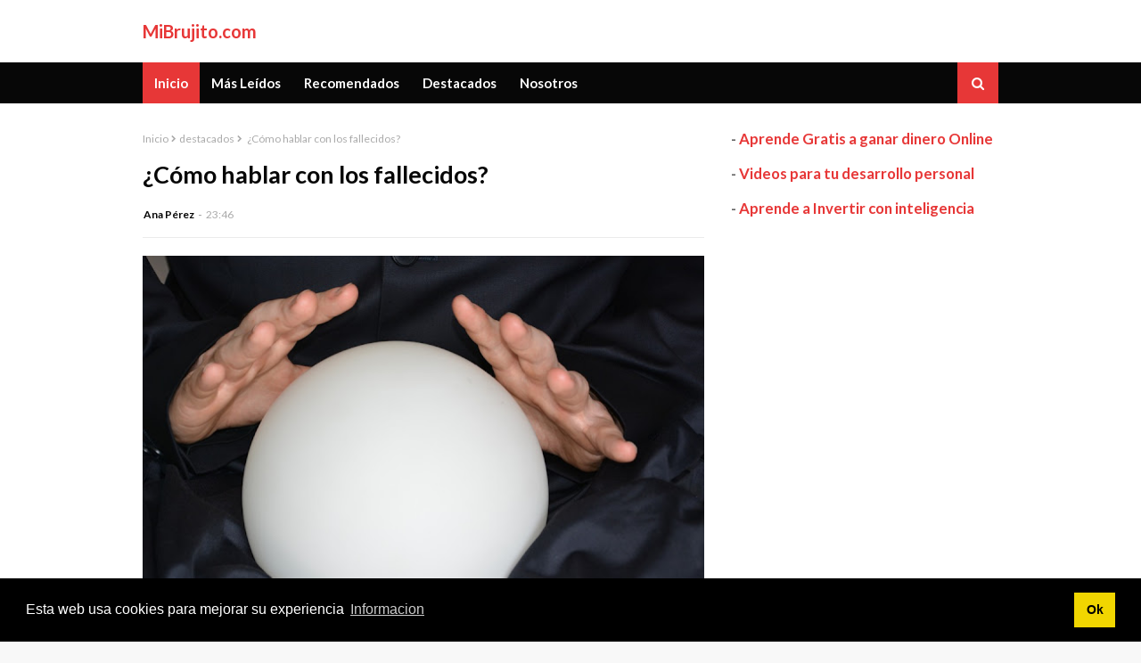

--- FILE ---
content_type: text/html; charset=utf-8
request_url: https://www.google.com/recaptcha/api2/aframe
body_size: 267
content:
<!DOCTYPE HTML><html><head><meta http-equiv="content-type" content="text/html; charset=UTF-8"></head><body><script nonce="gHDy4s1riAJXXYDkN6_y_Q">/** Anti-fraud and anti-abuse applications only. See google.com/recaptcha */ try{var clients={'sodar':'https://pagead2.googlesyndication.com/pagead/sodar?'};window.addEventListener("message",function(a){try{if(a.source===window.parent){var b=JSON.parse(a.data);var c=clients[b['id']];if(c){var d=document.createElement('img');d.src=c+b['params']+'&rc='+(localStorage.getItem("rc::a")?sessionStorage.getItem("rc::b"):"");window.document.body.appendChild(d);sessionStorage.setItem("rc::e",parseInt(sessionStorage.getItem("rc::e")||0)+1);localStorage.setItem("rc::h",'1769766240784');}}}catch(b){}});window.parent.postMessage("_grecaptcha_ready", "*");}catch(b){}</script></body></html>

--- FILE ---
content_type: text/javascript; charset=UTF-8
request_url: https://www.mibrujito.com/feeds/posts/default/-/destacados?alt=json-in-script&max-results=3&callback=jQuery112406215541445826938_1769766239120&_=1769766239121
body_size: 4747
content:
// API callback
jQuery112406215541445826938_1769766239120({"version":"1.0","encoding":"UTF-8","feed":{"xmlns":"http://www.w3.org/2005/Atom","xmlns$openSearch":"http://a9.com/-/spec/opensearchrss/1.0/","xmlns$blogger":"http://schemas.google.com/blogger/2008","xmlns$georss":"http://www.georss.org/georss","xmlns$gd":"http://schemas.google.com/g/2005","xmlns$thr":"http://purl.org/syndication/thread/1.0","id":{"$t":"tag:blogger.com,1999:blog-927053685524232829"},"updated":{"$t":"2024-11-05T18:54:42.779-08:00"},"category":[{"term":"imperdibles"},{"term":"destacados"},{"term":"horoscopo"},{"term":"articulos"},{"term":"horoscopo semanal"},{"term":"astrologia"},{"term":"horoscopo2016"},{"term":"amor"},{"term":"novedades"},{"term":"consultas gratis"},{"term":"horoscopo gratis"},{"term":"tarot"},{"term":"tiradas"},{"term":"piensan"},{"term":"signos"},{"term":"curiosidades"},{"term":"hechizo"},{"term":"hechizos"},{"term":"horoscopo personal"},{"term":"noticias"},{"term":"recomendados"},{"term":"ritual"},{"term":"dinero"},{"term":"hechizo de amor"},{"term":"cancer"},{"term":"horoscopo 2010"},{"term":"Como decidirte entre varios amores"},{"term":"amarre"},{"term":"aries"},{"term":"capricornio"},{"term":"chino"},{"term":"comida"},{"term":"horoscopo chino"},{"term":"signo"},{"term":"trabajo"},{"term":"velas"},{"term":"\"TRABAJO DE AMOR\""},{"term":"Atraelo a base de energia"},{"term":"Conseguir el amante perfecto"},{"term":"Encontrar el amor"},{"term":"Hechizos del dinero rápido"},{"term":"Hechizos para atraer la prosperidad"},{"term":"Hechizos para quitar todo mal"},{"term":"No mas lagrimas"},{"term":"O mio o de nadie"},{"term":"PARA UNA RECONCILIACION"},{"term":"Pa que no salgas de su cabeza"},{"term":"Para atraer a tu Amor Platonico"},{"term":"Para conquistar un amor imposible"},{"term":"Para conseguir su amor de verdad"},{"term":"Para conseguir un aumento de sueldo"},{"term":"Para conseguir un nuevo empleo"},{"term":"Para enfriar una relacion"},{"term":"Para no sufrir y olvidarlo"},{"term":"Para que el\/ella se enamore de ti"},{"term":"Para que la persona elegida te ame solo a ti"},{"term":"Para que no te olvide ni durmiendo"},{"term":"Para que piense en ti"},{"term":"Para que se enamore profundamente de ti"},{"term":"Para que sueñe contigo"},{"term":"Para que te perdone"},{"term":"Para que te quiera"},{"term":"Para que un chico se enamore locamente"},{"term":"Para superar con exito la entrevista y conseguir el trabajo"},{"term":"Para toda la vida juntos..."},{"term":"Para tu primer beso"},{"term":"Para un amor apasionado"},{"term":"Recupera a tu amor que se fue"},{"term":"Ritual para cambiar de trabajo"},{"term":"Soñar con AFLICCIÓN"},{"term":"aguila"},{"term":"amigos"},{"term":"aprobar los examenes"},{"term":"año"},{"term":"baño ideal para acudir a una entrevista laboral"},{"term":"bolsita mágica para encontrar trabajo"},{"term":"brujeria"},{"term":"caracteristicas"},{"term":"conejo"},{"term":"empleado"},{"term":"empleo"},{"term":"enamorar"},{"term":"encontrar trabajo"},{"term":"escorpio"},{"term":"guerrero"},{"term":"hechizo de amor para recuperar lo que se ha perdido"},{"term":"hechizo empleo"},{"term":"hechizo para el trabajo"},{"term":"hechizo trabajo"},{"term":"hechizos contra la envidia"},{"term":"hechizos de amor"},{"term":"horoscopo 2009"},{"term":"horoscopo chino 2010"},{"term":"horoscopo maya"},{"term":"horoscopos"},{"term":"jaguar"},{"term":"jefe"},{"term":"leo"},{"term":"libra"},{"term":"luna llena"},{"term":"magia blanca"},{"term":"metal"},{"term":"mujer"},{"term":"navidad"},{"term":"negocios"},{"term":"olvidalo si el no te quiere"},{"term":"oracion"},{"term":"para atraer a una persona"},{"term":"para atraer al amor q mas amas"},{"term":"para conseguir un ascenso en el trabajo"},{"term":"para que oiga tu voz y regrese"},{"term":"para que se enamore rapidamnte"},{"term":"predicciones"},{"term":"preparacion"},{"term":"prosperidad"},{"term":"quieres tener muchos pretendientes"},{"term":"ritual para obtener un trabajo"},{"term":"sagitario"},{"term":"superacion"},{"term":"tauro"},{"term":"tigre"},{"term":"tratarlo"},{"term":"virgo"},{"term":"vuelve con tu ex de la noche a la mañana"}],"title":{"type":"text","$t":"MiBrujito.com"},"subtitle":{"type":"html","$t":"horoscopo gratis"},"link":[{"rel":"http://schemas.google.com/g/2005#feed","type":"application/atom+xml","href":"https:\/\/www.mibrujito.com\/feeds\/posts\/default"},{"rel":"self","type":"application/atom+xml","href":"https:\/\/www.blogger.com\/feeds\/927053685524232829\/posts\/default\/-\/destacados?alt=json-in-script\u0026max-results=3"},{"rel":"alternate","type":"text/html","href":"https:\/\/www.mibrujito.com\/search\/label\/destacados"},{"rel":"hub","href":"http://pubsubhubbub.appspot.com/"},{"rel":"next","type":"application/atom+xml","href":"https:\/\/www.blogger.com\/feeds\/927053685524232829\/posts\/default\/-\/destacados\/-\/destacados?alt=json-in-script\u0026start-index=4\u0026max-results=3"}],"author":[{"name":{"$t":"Blogmaster"},"uri":{"$t":"http:\/\/www.blogger.com\/profile\/06252707199568166207"},"email":{"$t":"noreply@blogger.com"},"gd$image":{"rel":"http://schemas.google.com/g/2005#thumbnail","width":"32","height":"24","src":"\/\/blogger.googleusercontent.com\/img\/b\/R29vZ2xl\/AVvXsEgWzzlepZ4LmcrbenG54zjFibGBlORbTsqu_oBfJ5ezEiwfmMVzBdMed3TpeuMpA1R5RusJHuE800G2-vN5kuzzOQCDHyqDG6R2n5F0O0MeRfh_opOTJ99-MZEm3MI-MQ\/s220\/pic_moi.gif"}}],"generator":{"version":"7.00","uri":"http://www.blogger.com","$t":"Blogger"},"openSearch$totalResults":{"$t":"54"},"openSearch$startIndex":{"$t":"1"},"openSearch$itemsPerPage":{"$t":"3"},"entry":[{"id":{"$t":"tag:blogger.com,1999:blog-927053685524232829.post-77115868684127577"},"published":{"$t":"2020-10-28T16:03:00.001-07:00"},"updated":{"$t":"2020-10-29T22:54:11.655-07:00"},"category":[{"scheme":"http://www.blogger.com/atom/ns#","term":"destacados"}],"title":{"type":"text","$t":"Las bendiciones del limón para todos los signos del zodíaco"},"content":{"type":"html","$t":"\u003Cp\u003E\u0026nbsp;\u003C\/p\u003E\u003Cdiv class=\"separator\" style=\"clear: both; text-align: center;\"\u003E\u003Ca href=\"https:\/\/blogger.googleusercontent.com\/img\/b\/R29vZ2xl\/AVvXsEjRYZBJAtva4csD4_HjyZLk-Yg3QRL9Gdi3ovnc3B1ytglF9bIe5DPii_owEUR1Ft5j10Z7xEneX3xXXkNYr0cKGN638Is8LfgKOACeiIHo6xCWH2Nl-2Jg-lfPPZHQ3cYihZYCFEU5R1L_\/s960\/lemon-2539163_960_720.webp\" imageanchor=\"1\" style=\"margin-left: 1em; margin-right: 1em;\"\u003E\u003Cimg border=\"0\" data-original-height=\"640\" data-original-width=\"960\" height=\"426\" src=\"https:\/\/blogger.googleusercontent.com\/img\/b\/R29vZ2xl\/AVvXsEjRYZBJAtva4csD4_HjyZLk-Yg3QRL9Gdi3ovnc3B1ytglF9bIe5DPii_owEUR1Ft5j10Z7xEneX3xXXkNYr0cKGN638Is8LfgKOACeiIHo6xCWH2Nl-2Jg-lfPPZHQ3cYihZYCFEU5R1L_\/w640-h426\/lemon-2539163_960_720.webp\" width=\"640\" \/\u003E\u003C\/a\u003E\u003C\/div\u003E\u003Cp\u003E\u003C\/p\u003E\u003Cp\u003E\u003Cbr \/\u003E\u003C\/p\u003E\u003Cp\u003E¿Sabes que \u003Cb\u003Eel limón \u003C\/b\u003Ees uno de los cítricos que más puede ayudarte a nivel espiritual y energético? Un buen limón limpio, sin imperfecciones y sin abrir puede llegar a recoger todas las envidias así como energías negativas de una estancia, logrando conseguir un bienestar mucho más acusado para todos.\u0026nbsp;\u003C\/p\u003E\u003Cp\u003E\u003Cbr \/\u003ECon que una persona de cualquier signo del zodíaco ponga en práctica esto, estará consiguiendo que todos a su alrededor tengan el mismo bienestar, mejorando estados anímicos que muchas veces suelen llegar a ser agotadores por falta de motivación o emociones destructivas.\u0026nbsp;\u003C\/p\u003E\u003Cp\u003E\u003Cbr \/\u003EColocar limones debajo de donde se suele descansar o incluso debajo de la almohada son actos que te ayudarán a sentirte mucho mejor, así que intenta llevarlo a cabo para que todo salga a la perfección. Siempre habrá maneras de poder ser mucho más feliz, más armónico\/a, más ideal... así que comparte el truco. ¡Ayudarás y mucho!\u003C\/p\u003E\u003Cp\u003E\u003Cbr \/\u003E\u003C\/p\u003E\u003Cdiv class=\"separator\" style=\"clear: both; text-align: center;\"\u003E\u003Ciframe allowfullscreen=\"\" class=\"BLOG_video_class\" height=\"266\" src=\"https:\/\/www.youtube.com\/embed\/DxyERNsJopI\" width=\"320\" youtube-src-id=\"DxyERNsJopI\"\u003E\u003C\/iframe\u003E\u003C\/div\u003E\u003Cbr \/\u003E\u003Cp\u003E\u003Cbr \/\u003E\u003C\/p\u003E"},"link":[{"rel":"replies","type":"application/atom+xml","href":"https:\/\/www.mibrujito.com\/feeds\/77115868684127577\/comments\/default","title":"Enviar comentarios"},{"rel":"replies","type":"text/html","href":"https:\/\/www.mibrujito.com\/2020\/10\/las-bendiciones-del-limon-para-todos.html#comment-form","title":"1 comentarios"},{"rel":"edit","type":"application/atom+xml","href":"https:\/\/www.blogger.com\/feeds\/927053685524232829\/posts\/default\/77115868684127577"},{"rel":"self","type":"application/atom+xml","href":"https:\/\/www.blogger.com\/feeds\/927053685524232829\/posts\/default\/77115868684127577"},{"rel":"alternate","type":"text/html","href":"https:\/\/www.mibrujito.com\/2020\/10\/las-bendiciones-del-limon-para-todos.html","title":"Las bendiciones del limón para todos los signos del zodíaco"}],"author":[{"name":{"$t":"Ana Pérez"},"uri":{"$t":"http:\/\/www.blogger.com\/profile\/16314678485366579530"},"email":{"$t":"noreply@blogger.com"},"gd$image":{"rel":"http://schemas.google.com/g/2005#thumbnail","width":"16","height":"16","src":"https:\/\/img1.blogblog.com\/img\/b16-rounded.gif"}}],"media$thumbnail":{"xmlns$media":"http://search.yahoo.com/mrss/","url":"https:\/\/blogger.googleusercontent.com\/img\/b\/R29vZ2xl\/AVvXsEjRYZBJAtva4csD4_HjyZLk-Yg3QRL9Gdi3ovnc3B1ytglF9bIe5DPii_owEUR1Ft5j10Z7xEneX3xXXkNYr0cKGN638Is8LfgKOACeiIHo6xCWH2Nl-2Jg-lfPPZHQ3cYihZYCFEU5R1L_\/s72-w640-h426-c\/lemon-2539163_960_720.webp","height":"72","width":"72"},"thr$total":{"$t":"1"}},{"id":{"$t":"tag:blogger.com,1999:blog-927053685524232829.post-2676491591312793699"},"published":{"$t":"2020-10-03T22:06:00.004-07:00"},"updated":{"$t":"2020-10-03T22:06:51.545-07:00"},"category":[{"scheme":"http://www.blogger.com/atom/ns#","term":"destacados"}],"title":{"type":"text","$t":"Afirmaciones para aumentar la sabiduría personal"},"content":{"type":"html","$t":"\u003Cp\u003E\u0026nbsp;\u003C\/p\u003E\u003Cdiv class=\"separator\" style=\"clear: both; text-align: center;\"\u003E\u003Ca href=\"https:\/\/blogger.googleusercontent.com\/img\/b\/R29vZ2xl\/AVvXsEiRD77sGwxrvU1BS4zrn8QEDCrgOoWU5thYCC6lmrgmKa2hHFLvukt1HxzmP1AvlEkVxzizjeZsjhNiRQYDLG4KxAZevhxmWa1YexbAJ5L_QtTUsv4AuOod0k9e8761TZ6bM-s-fKEgFPSD\/s960\/shaman-2837843_960_720.webp\" imageanchor=\"1\" style=\"margin-left: 1em; margin-right: 1em;\"\u003E\u003Cimg border=\"0\" data-original-height=\"640\" data-original-width=\"960\" height=\"426\" src=\"https:\/\/blogger.googleusercontent.com\/img\/b\/R29vZ2xl\/AVvXsEiRD77sGwxrvU1BS4zrn8QEDCrgOoWU5thYCC6lmrgmKa2hHFLvukt1HxzmP1AvlEkVxzizjeZsjhNiRQYDLG4KxAZevhxmWa1YexbAJ5L_QtTUsv4AuOod0k9e8761TZ6bM-s-fKEgFPSD\/w640-h426\/shaman-2837843_960_720.webp\" width=\"640\" \/\u003E\u0026nbsp;\u003C\/a\u003E\u003C\/div\u003E\u003Cdiv class=\"separator\" style=\"clear: both; text-align: center;\"\u003E\u0026nbsp;\u003C\/div\u003E\u003Cdiv class=\"separator\" style=\"clear: both; text-align: center;\"\u003E\u0026nbsp;\u003C\/div\u003E\u003Cdiv class=\"separator\" style=\"clear: both; text-align: center;\"\u003E\u0026nbsp;\u003C\/div\u003E\u003Cdiv class=\"separator\" style=\"clear: both; text-align: justify;\"\u003E¿Sabes que las afirmaciones para \u003Cb\u003Eaumentar la sabiduría personal\u003C\/b\u003E son muy importantes para aprender y mejorar cada día? Te recomiendo que las hagas con las personas que más amas y también con tu entorno familiar, creando así la vida que todos estábais esperando.\u0026nbsp;\u003C\/div\u003E\u003Cdiv class=\"separator\" style=\"clear: both; text-align: justify;\"\u003E\u003Cbr \/\u003EComienza colocando una vela blanca y después reza tranquilamente, visualizando todo lo que es importante para todos, atrayendo los éxitos que están esperando por ti. Comienza diciendo: \"\u003Ci\u003EAmo lo que soy y lo que estoy aprendiendo cada día, por eso atraigo más experiencias positivas a mi mismo\/a, favoreciendo que todo mi Espíritu pueda conseguir lo que necesita.\u003C\/i\u003E\"\u003C\/div\u003E\u003Cdiv class=\"separator\" style=\"clear: both; text-align: justify;\"\u003E\u003Cbr \/\u003EContinúa diciendo: \"\u003Ci\u003ESiempre hay motivos para poder ser mejor y yo espero que nuestra gran guía nos ilumine a todos, protegiéndonos de todo aquello que podría hacernos mal, atrayendo el bienestar y todo lo positiv\u003C\/i\u003Eo\" No dejes de compartir esto porque será muy interesante para mejorar la vida de todos. \u003Cbr \/\u003E\u003Cbr \/\u003E\u003C\/div\u003E\u003Cdiv class=\"separator\" style=\"clear: both; text-align: justify;\"\u003E\u0026nbsp;\u003C\/div\u003E\u003Cdiv class=\"separator\" style=\"clear: both; text-align: justify;\"\u003E\u003Cdiv class=\"separator\" style=\"clear: both; text-align: center;\"\u003E\u003Ciframe allowfullscreen=\"\" class=\"BLOG_video_class\" height=\"266\" src=\"https:\/\/www.youtube.com\/embed\/pMW9WcraH0w\" width=\"320\" youtube-src-id=\"pMW9WcraH0w\"\u003E\u003C\/iframe\u003E\u003C\/div\u003E\u003Cbr \/\u003E\u0026nbsp;\u003C\/div\u003E\u003Cdiv class=\"separator\" style=\"clear: both; text-align: justify;\"\u003E\u0026nbsp;\u003C\/div\u003E\u003Cdiv class=\"separator\" style=\"clear: both; text-align: justify;\"\u003E\u0026nbsp;\u003C\/div\u003E\u003Cdiv class=\"separator\" style=\"clear: both; text-align: justify;\"\u003E\u003C\/div\u003E\u003Cdiv class=\"separator\" style=\"clear: both; text-align: justify;\"\u003E\u003C\/div\u003E\u003Cdiv class=\"separator\" style=\"clear: both; text-align: justify;\"\u003E\u003Cbr \/\u003E\u0026nbsp;\u003C\/div\u003E\u003Cbr \/\u003E\u003Cp\u003E\u003C\/p\u003E"},"link":[{"rel":"replies","type":"application/atom+xml","href":"https:\/\/www.mibrujito.com\/feeds\/2676491591312793699\/comments\/default","title":"Enviar comentarios"},{"rel":"replies","type":"text/html","href":"https:\/\/www.mibrujito.com\/2020\/10\/afirmaciones-para-aumentar-la-sabiduria.html#comment-form","title":"0 comentarios"},{"rel":"edit","type":"application/atom+xml","href":"https:\/\/www.blogger.com\/feeds\/927053685524232829\/posts\/default\/2676491591312793699"},{"rel":"self","type":"application/atom+xml","href":"https:\/\/www.blogger.com\/feeds\/927053685524232829\/posts\/default\/2676491591312793699"},{"rel":"alternate","type":"text/html","href":"https:\/\/www.mibrujito.com\/2020\/10\/afirmaciones-para-aumentar-la-sabiduria.html","title":"Afirmaciones para aumentar la sabiduría personal"}],"author":[{"name":{"$t":"Ana Pérez"},"uri":{"$t":"http:\/\/www.blogger.com\/profile\/16314678485366579530"},"email":{"$t":"noreply@blogger.com"},"gd$image":{"rel":"http://schemas.google.com/g/2005#thumbnail","width":"16","height":"16","src":"https:\/\/img1.blogblog.com\/img\/b16-rounded.gif"}}],"media$thumbnail":{"xmlns$media":"http://search.yahoo.com/mrss/","url":"https:\/\/blogger.googleusercontent.com\/img\/b\/R29vZ2xl\/AVvXsEiRD77sGwxrvU1BS4zrn8QEDCrgOoWU5thYCC6lmrgmKa2hHFLvukt1HxzmP1AvlEkVxzizjeZsjhNiRQYDLG4KxAZevhxmWa1YexbAJ5L_QtTUsv4AuOod0k9e8761TZ6bM-s-fKEgFPSD\/s72-w640-h426-c\/shaman-2837843_960_720.webp","height":"72","width":"72"},"thr$total":{"$t":"0"}},{"id":{"$t":"tag:blogger.com,1999:blog-927053685524232829.post-5622084235798516751"},"published":{"$t":"2020-09-25T11:20:00.001-07:00"},"updated":{"$t":"2020-09-25T11:20:07.759-07:00"},"category":[{"scheme":"http://www.blogger.com/atom/ns#","term":"destacados"}],"title":{"type":"text","$t":"Oraciones para llamar al despertar de conciencia"},"content":{"type":"html","$t":"\u003Cp\u003E\u0026nbsp;\u003C\/p\u003E\u003Cdiv class=\"separator\" style=\"clear: both; text-align: center;\"\u003E\u003Ca href=\"https:\/\/blogger.googleusercontent.com\/img\/b\/R29vZ2xl\/AVvXsEjmJJGrL-R4yf7dnMNytM_YG6vXK3izuBNLuoYcxacQyXJc2aB0y3z2CgbHgcW-OolCt6BOsB00DJOMD6LA6ufPZNQk2xwZ0FH6MzNsiwE5LLWnuZ5HiU83bSTad8SuReWTInDVIIdgGZia\/s960\/religion-3717899_960_720.webp\" imageanchor=\"1\" style=\"margin-left: 1em; margin-right: 1em;\"\u003E\u003Cimg border=\"0\" data-original-height=\"720\" data-original-width=\"960\" height=\"480\" src=\"https:\/\/blogger.googleusercontent.com\/img\/b\/R29vZ2xl\/AVvXsEjmJJGrL-R4yf7dnMNytM_YG6vXK3izuBNLuoYcxacQyXJc2aB0y3z2CgbHgcW-OolCt6BOsB00DJOMD6LA6ufPZNQk2xwZ0FH6MzNsiwE5LLWnuZ5HiU83bSTad8SuReWTInDVIIdgGZia\/w640-h480\/religion-3717899_960_720.webp\" width=\"640\" \/\u003E\u003C\/a\u003E\u003C\/div\u003E\u003Cbr \/\u003E\u003Cp\u003E\u003C\/p\u003E\u003Cp\u003E\u0026nbsp;\u003C\/p\u003E\u003Cp\u003ESi estás pensando en \u003Cb\u003Edespertar la conciencia \u003C\/b\u003Ey hacer un llamado a las mismas, entonces sigue leyendo. Es muy fácil hacer un llamado, ya que conseguirás crear mucha más armonía en tu interior.\u0026nbsp;\u003C\/p\u003E\u003Cp\u003E\u003Cbr \/\u003EPrimero, intenta encender una vela de color azul claro o también una de tonos violeta. Esto ayudará a que todo se coloque de la manera más adecuada para ti, para obtener todo lo que necesites.\u0026nbsp;\u003C\/p\u003E\u003Cp\u003E\u003Cbr \/\u003EComienza concentrándote diciendo: \"\u003Ci\u003ELlamo a la tranquilidad y también a la oportunidad para poder conocer que es mejor implementar en la vida. Siempre habrá momentos para poder saber que se está haciendo lo correcto y deseo contemplar la vida con los ojos de la sabiduría. Siempre intentaré dar lo mejor de mí y espero obrar con la verdad en cada momento.\u003C\/i\u003E\" Si sigues con este tipo de trucos y oraciones conseguirás tener de tu mano los mejores trucos para poder ser una mejor persona cada día.\u003C\/p\u003E\u003Cp\u003E\u0026nbsp;\u003C\/p\u003E\u003Cp\u003E\u003C\/p\u003E\u003Cdiv class=\"separator\" style=\"clear: both; text-align: center;\"\u003E\u003Ciframe allowfullscreen=\"\" class=\"BLOG_video_class\" height=\"266\" src=\"https:\/\/www.youtube.com\/embed\/EOz6CR3MxX0\" width=\"320\" youtube-src-id=\"EOz6CR3MxX0\"\u003E\u003C\/iframe\u003E\u003C\/div\u003E\u003Cbr \/\u003E\u0026nbsp; \u003Cbr \/\u003E\u003Cp\u003E\u003C\/p\u003E"},"link":[{"rel":"replies","type":"application/atom+xml","href":"https:\/\/www.mibrujito.com\/feeds\/5622084235798516751\/comments\/default","title":"Enviar comentarios"},{"rel":"replies","type":"text/html","href":"https:\/\/www.mibrujito.com\/2020\/09\/oraciones-para-llamar-al-despertar-de.html#comment-form","title":"0 comentarios"},{"rel":"edit","type":"application/atom+xml","href":"https:\/\/www.blogger.com\/feeds\/927053685524232829\/posts\/default\/5622084235798516751"},{"rel":"self","type":"application/atom+xml","href":"https:\/\/www.blogger.com\/feeds\/927053685524232829\/posts\/default\/5622084235798516751"},{"rel":"alternate","type":"text/html","href":"https:\/\/www.mibrujito.com\/2020\/09\/oraciones-para-llamar-al-despertar-de.html","title":"Oraciones para llamar al despertar de conciencia"}],"author":[{"name":{"$t":"Ana Pérez"},"uri":{"$t":"http:\/\/www.blogger.com\/profile\/16314678485366579530"},"email":{"$t":"noreply@blogger.com"},"gd$image":{"rel":"http://schemas.google.com/g/2005#thumbnail","width":"16","height":"16","src":"https:\/\/img1.blogblog.com\/img\/b16-rounded.gif"}}],"media$thumbnail":{"xmlns$media":"http://search.yahoo.com/mrss/","url":"https:\/\/blogger.googleusercontent.com\/img\/b\/R29vZ2xl\/AVvXsEjmJJGrL-R4yf7dnMNytM_YG6vXK3izuBNLuoYcxacQyXJc2aB0y3z2CgbHgcW-OolCt6BOsB00DJOMD6LA6ufPZNQk2xwZ0FH6MzNsiwE5LLWnuZ5HiU83bSTad8SuReWTInDVIIdgGZia\/s72-w640-h480-c\/religion-3717899_960_720.webp","height":"72","width":"72"},"thr$total":{"$t":"0"}}]}});